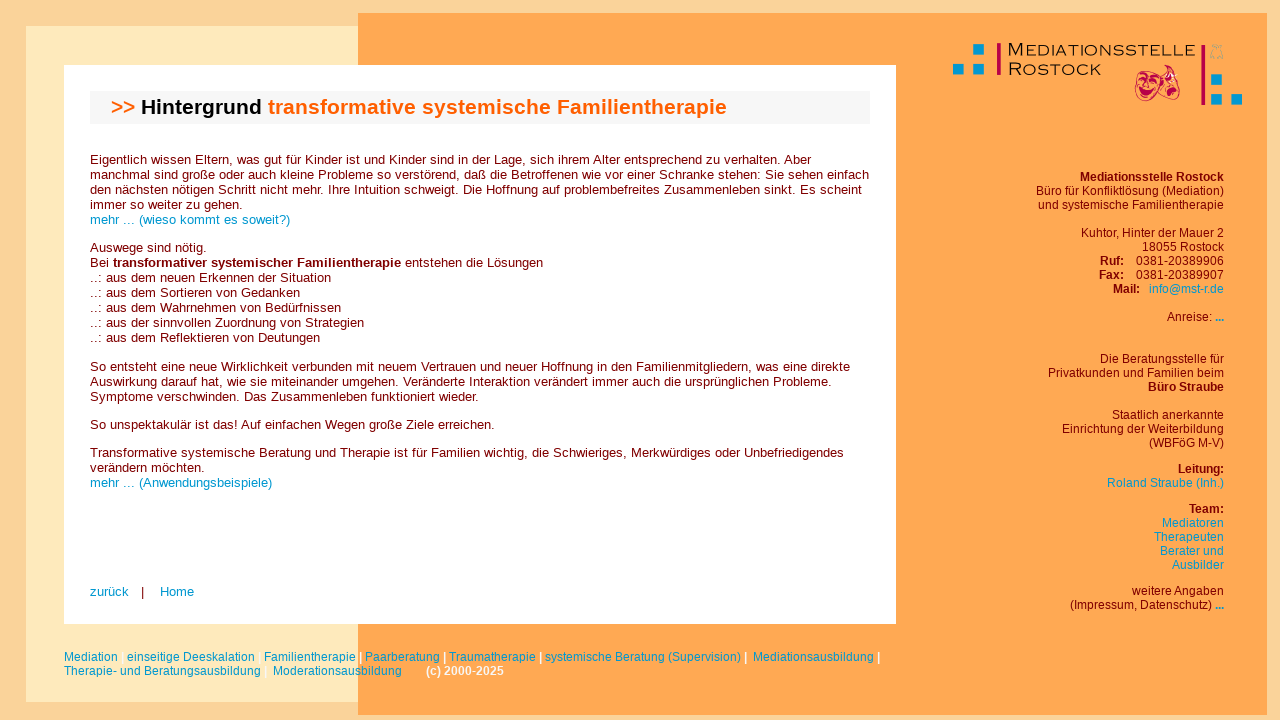

--- FILE ---
content_type: text/html; charset=utf-8
request_url: https://mediationsstelle-rostock.de/index.php?p=i3ft-h.htm
body_size: 2982
content:
<!DOCTYPE html PUBLIC "-//W3C//DTD XHTML 1.0 Transitional//EN" "http://www.w3.org/TR/xhtml1/DTD/xhtml1-transitional.dtd">

<!--[if lt IE 7 ]> <html class="ie6" xmlns="http://www.w3.org/1999/xhtml" xml:lang="de-DE" lang="de-DE"> <![endif]-->
<!--[if IE 7 ]> <html class="ie7" xmlns="http://www.w3.org/1999/xhtml" xml:lang="de-DE" lang="de-DE"> <![endif]-->
<!--[if IE 8 ]> <html class="ie8" xmlns="http://www.w3.org/1999/xhtml" xml:lang="de-DE" lang="de-DE"> <![endif]-->
<!--[if IE 9 ]> <html class="ie9" xmlns="http://www.w3.org/1999/xhtml" xml:lang="de-DE" lang="de-DE"> <![endif]-->
<!--[if (gt IE 9)|!(IE)]><!--> <html xmlns="http://www.w3.org/1999/xhtml" xml:lang="de-DE" lang="de-DE"> <!--<![endif]-->

<head>
    <title>Mediationsstelle Rostock :: B&uuml;ro f&uuml;r Konfliktvermittlung und systemische Familientherapie :: Mediation, Therapie, Probleml&ouml;sung :: Mediationsausbildung</title>

    <meta http-equiv="Content-Type" content="text/html; charset=utf-8" />
    <meta http-equiv="Content-language" content="de-DE" />
    <meta http-equiv="Content-Script-Type" content="text/javascript" />
    <meta name="DESCRIPTION" content="Mediationsstelle Rostock bei der Straube Managementberatung, B&uuml;ro f&uuml;r Konfliktvermittlung (Mediation) und systemische Familientherapie" />
    <meta name="AUTHOR" content="Roland Straube" />
    <meta name="DATE" content="2019-08-12" />
    <meta name="KEYWORDS" lang="de" content="Mediation, Mediationsausbildung, Konflikt, Paartherapie, Kinder, Konfliktmanagement, Traumatherapie, Paarberatung, Rostock, Roland Straube" />
    <meta name="viewport" content="width=device-width, initial-scale=1.0, user-scalable=yes" />

    <link rel="stylesheet" type="text/css" media="screen" href="ms-r.css" />

    <!-- <link rel="stylesheet" type="text/css" media="handheld" href="ms-r_hh.css">  -->


    <!--
    <style type="text/css">
        @import url(ms-r.css);
    </style>
     -->


</head>

<body class="rahmenseite">

<div id="content" class="dahinter">
   <h1 class="dahinter">Mediation</h1>
   <h1 class="dahinter">Familientherapie</h1>
   <h1 class="dahinter">systemische Therapie</h1>
   <h1 class="dahinter">Supervision</h1>
   <h1 class="dahinter">Mediationsausbildung</h1>
</div>

<!-- Seitenelemente ohne Inhalt (Seitenaufbau) -->
<div class="linkshinten hide-on-phones">&nbsp;</div>
<div class="rechtshinten hide-on-phones">&nbsp;</div>
<div class="hinten hide-on-phones">&nbsp;</div>

<!-- Seitenelemente mit Inhalt -->
<div class="logo">
    <a href="index.php?p=i-home.htm" title="Home">
        <img class="hide-on-phones" src="logomstr.png" alt="Mediationsstelle Rostock" style="border:0" />
    </a>
</div>

<div class="copyright">
    <h2 class="copyright">
        <a href="index.php?p=i2mp-a.htm">Media<wbr>tion</a>&nbsp;|&nbsp;<wbr /><a href="index.php?p=i2kd-a.htm">ein<wbr>sei<wbr>tige De<wbr>eska<wbr>la<wbr>tion</a>&nbsp;|&nbsp;<wbr /><a href="index.php?p=i3ft-a.htm">Fa<wbr>milien<wbr>thera<wbr>pie</a>&nbsp;|&nbsp;<wbr /><a href="index.php?p=i3pb-a.htm">Paar<wbr>be<wbr>ratung</a>&nbsp;|&nbsp;<wbr /><a href="index.php?p=i3tt-a.htm">Trauma<wbr>thera<wbr>pie</a>&nbsp;|&nbsp;<wbr /><a href="index.php?p=i3sb-a.htm">sys<wbr>te<wbr>mische Be<wbr>ratung (Super<wbr>vi<wbr>sion)</a>&nbsp;|&nbsp;

        <!--

        <wbr /><a href="http://www.straube-mb.de/T- IAM 2023.pdf" type="application/pdf" target="_blank">Info<wbr>abend Me<wbr>dia<wbr>tion</a>&nbsp;|&nbsp;

        -->

        <wbr /><a href="http://www.straube-mb.de/mediationsausbildung" type="application/pdf" target="_blank">Me<wbr>diations<wbr>aus<wbr>bil<wbr>dung</a>&nbsp;|&nbsp;


        <wbr /><a href="http://www.straube-mb.de/therapieausbildung" type="application/pdf" target="_blank">Therapie- und Be<wbr>ratungs<wbr>aus<wbr>bil<wbr>dung</a>&nbsp;|&nbsp;



        <wbr /><a href="http://www.straube-mb.de/T- MBG und MPA und MVB 2026.pdf" type="application/pdf" target="_blank">Mo<wbr>dera<wbr>tions<wbr>aus<wbr>bil<wbr>dung</a>&nbsp;&nbsp;&nbsp;&nbsp;&nbsp;&nbsp;&nbsp;&nbsp;(c) 2000-2025
    </h2>
</div>







    <!-- IFRAME für den eigentlichen Inhalt
         Die Klasse gibt an, welche Hintergrundfarbe geladen wird
         >>> ms-r.css
     -->


    <div class="iframe">
        <div id="main-content" class="view">

                  


     <p class="source">
                   >> <span style="color:windowtext">Hintergrund</span> transformative systemische Familientherapie
     </p>


<p class="neun">
                <br />
                Eigentlich wissen Eltern, was gut f&uuml;r Kinder ist und Kinder
                sind in der Lage, sich ihrem Alter entsprechend zu verhalten.
                Aber manchmal sind gro&szlig;e oder auch kleine Probleme so
                verst&ouml;rend, da&szlig; die Betroffenen wie vor einer Schranke stehen:
                Sie sehen einfach den n&auml;chsten n&ouml;tigen Schritt nicht mehr. Ihre
                Intuition schweigt. Die Hoffnung auf problembefreites Zusammenleben
                sinkt. Es scheint immer so weiter zu gehen.<br />
                <a href="index.php?p=i3ft-hg.htm">mehr ... (wieso kommt es soweit?)</a>
</p>
<p class="neun">
                Auswege sind n&ouml;tig.<br />
                Bei <span style="font-weight:bold">transformativer systemischer Familientherapie</span>
                entstehen die L&ouml;sungen
                <br />..: aus dem neuen Erkennen der Situation
                <br />..: aus dem Sortieren von Gedanken
                <br />..: aus dem Wahrnehmen von Bed&uuml;rfnissen
                <br />..: aus der sinnvollen Zuordnung von Strategien
                <br />..: aus dem Reflektieren von Deutungen
</p>
<p class="neun">
                So entsteht eine neue Wirklichkeit verbunden mit neuem
                Vertrauen und neuer Hoffnung in den Familienmitgliedern,
                was eine direkte Auswirkung darauf hat, wie sie miteinander umgehen.
                Ver&auml;nderte Interaktion ver&auml;ndert immer auch die urspr&uuml;nglichen Probleme.
                Symptome verschwinden. Das Zusammenleben funktioniert wieder.
</p>
<p class="neun">
                So unspektakul&auml;r ist das!
                Auf einfachen Wegen gro&szlig;e Ziele erreichen.
</p>
<p class="neun">
                Transformative systemische Beratung
                und Therapie ist f&uuml;r Familien wichtig, die Schwieriges,
                Merkw&uuml;rdiges oder Unbefriedigendes ver&auml;ndern m&ouml;chten.<br />
                <a href="index.php?p=i3ft-ha.htm">mehr ... (Anwendungsbeispiele)</a>
</P>

   <div class="verweise">
     <p class="verweise"><a href="index.php?p=i3ft-a.htm">zur&uuml;ck</a>&nbsp;&nbsp;&nbsp;|&nbsp;&nbsp;&nbsp;<a href="index.php?p=i-home.htm">   Home</a></p>
   </div>

        </div>
    </div>







<!--Copyright und Addresse -->
    <div class="adresse">
        <p class="adress">
            <span style="font-weight:bold">Mediationsstelle Rostock</span><br />
            B&uuml;ro f&uuml;r Konfliktl&ouml;sung (Mediation) und systemische Familientherapie<br /><br />
            Kuhtor, Hinter der Mauer&nbsp;2<br />
            18055 Rostock<br />
            <span style="font-weight:bold">Ruf:&nbsp;</span><span>&nbsp;</span><span>&nbsp;</span>&nbsp;0381-20389906<br />
            <span style="font-weight:bold">Fax:&nbsp;</span><span>&nbsp;</span><span>&nbsp;</span>&nbsp;0381-20389907<br />
            <span style="font-weight:bold">Mail:&nbsp;</span>&nbsp;&nbsp;<a href="mailto:info@mediationsstelle-rostock.de">info@<wbr />mst-r.de</a>
<!--        </p>
-->

                <br />
                <br />
                Anreise: <a href="index.php?p=i-anreis.htm" ><span style="font-weight:bold">...</span></a>
                <br />
                <br />

<!--
        <p class="adress">
-->
            <br />Die Beratungsstelle f&uuml;r Privatkunden und Familien beim
            <span style="font-weight:bold">B&uuml;ro Straube </span>
            <br />   <br />
                              Staatlich an<wbr />er<wbr />kann<wbr />te <br />Ein<wbr />rich<wbr />tung der Wei<wbr />ter<wbr />bil<wbr />dung <br />(WBF&ouml;G M-V)

        </p>
        <p class="adress">
            <span style="font-weight:bold">Leitung: </span><br />
            <a href="index.php?p=i-team.htm">Roland Straube (Inh.)</a><br />
        </p>
        <p class="adress">
            <span style="font-weight:bold">Team: </span><br /><a href="index.php?p=i-team.htm">Mediatoren<br />Therapeuten<br />Berater und <br />Ausbilder</a>
        </p>
        <p class="adress">
            weitere Angaben<br />
            (Impressum, Datenschutz) <a href="index.php?p=i-impres.htm"><span style="font-weight:bold">...</span></a>
        </p>

    </div>

<!--
    <div class="sysgroup">
            <p class="adress">
                              <a href="http://www.sgr.de" target="_new"><img src="m_sgr.gif" alt="Mitglied systemische Gruppe Rostock" border=0></a>
            </p>
    </div>
-->



</body>
</html>

--- FILE ---
content_type: text/css
request_url: https://mediationsstelle-rostock.de/ms-r.css
body_size: 7461
content:
/* file:  s-mb.css   */
/* Autor: Roland Straube */
/* Datum: 26.08.2006    */
/* angepa�t f�r Mediationsstelle Rostock   */



/* Bodies */
body             {background-color:#FFFFFF;font-size:100.01%;font-family:Albany,Helvetica,Arial,sans-serif;color:#800000;margin:0;padding:3%;scrollbar-base-color:#FFFFFF;scrollbar-darkshadow-color:#FFFFFF;scrollbar-shadow-color:#FFFFFF;scrollbar-3dlight-color:#FFFFFF;scrollbar-highlight-color:#FFFFFF;scrollbar-track-color:#FFFFFF;scrollbar-face-color:#FFFFFF;scrollbar-arrow-color:#FF5F00;}
body.rahmenseite {background-color:#FAD39A;padding:1%;}
body.frameseite  {background-color:#FAD39A;scrollbar-base-color:#FAD39A;scrollbar-darkshadow-color:#FAD39A;scrollbar-shadow-color:#FAD39A;scrollbar-3dlight-color:#FAD39A;scrollbar-highlight-color:#FAD39A;scrollbar-track-color:#FAD39A;scrollbar-face-color:#FAD39A;}


/* Seitengestaltungselemente */
div.linkshinten  {float:left;margin: 1% 0 0 1%;background-color:#FEEABC;width:26%;height:94%;position:absolute;}
div.rechtshinten {background-color:#FFA953;margin:0 0 0 27%;min-width:71%;height:97.5%;position:absolute;}
/* div.hinten.show-on-phones {position:absolute;background-color:#FFA953;margin:0 0 0 0;width:98%;height:106%;} */
div.iframe       {position:absolute;top:9.0%;left:5.0%;width:65%;height:80.0%;}




/* Positionierungselemente */
div.logo         {position:absolute;top:6%;right:3%;}
div.adresse      {position:absolute;top:22%;right:4.4%;width:15.5%;text-align:right;}
/* div.adresse.show-on-phones      {position:absolute;top:106%;left:4%;width:94%;text-align:left;} */
div.copyright    {position:absolute;bottom:4.4%;left:5%;text-align:left;margin-right:30%;}
/* div.copyright    {position:absolute;bottom:4.4%;right:4.5%;text-align:right;} */
/*div.copyright.show-on-phones    {position:absolute;top:93%;left:4%;right:4%;text-align:left;}*/
div.verweise     {position:absolute;bottom:2%;}
div.dahinter     {position:absolute;top:5%;right:5%;}




/* Absatzvorlagen */
p.source         {font-size:16pt;color:#FF5F00;font-weight:bold;margin:0 0 0 0;background-color:menu;padding:0.5%;padding-left: 1em;padding-right: 1em}
p.biglinks       {font-size:16pt;color:#FF5F00;font-weight:bold;text-decoration:none;margin:0pt;margin-top:0pt;}
p.adress         {font-size:9pt;}

p.trauer         {font-size:9pt;color:#D5DEF5;background-color:black;padding:1%;}

p.verweise       {font-size:10pt;}
p.copyright      {font-size:9pt;color:menu;}
p.neun           {font-size:10pt;}
p.neunlist       {font-size:10pt;margin-left:10pt;text-indent:-8.5pt;}

h1.dahinter      {font-size:4pt;color:#FFA953;}
h1.aktuell       {font-size:10pt;text-align:right;color:#FF5F00;margin: 0 0 0 27%;width:73%;}
h2.copyright     {font-size:9pt;color:menu;}

/* Spezialzeichenvorlagen */
a:link           {font-style:normal;font-weight:normal;color:#0298D0;text-decoration:none;}
a:visited        {font-style:normal;font-weight:normal;color:#7F7F7F;text-decoration:none;}
a:hover          {font-style:normal;text-decoration:none;text-decoration:overline;color:#FF8000;}
a:active         {font-style:normal;text-decoration:none;text-decoration:overline;}
a:focus          {font-style:normal;text-decoration:none;text-decoration:overline;color:#FF8000;}

/* Inhaltselement und -klassen */
#main-content {
    position: relative;
    height: 88%;
    overflow-y: auto;
    padding: 26px;
}

#main-content .adress.team       {width:33.3%;float:left;height:200px;}
#main-content .adress.team.first {width:80%;height:220px; /*margin:0 10%;text-align:center*/}
#main-content .adress.team.second {width:50%;height:200px; /*margin:0 10%;text-align:center*/}
#main-content .trauer       {clear:both;margin:0 auto;width:50%;text-align:center}

#main-content .adress.team img {margin-bottom: 1em}


.home {background-color: #FAD39A;}
.view {background-color: #FFF;}


/* --------------------------------------------------
    :: Mobile Visibility Affordances
---------------------------------------------------*/

    .show-on-phones { display: none !important; }
    .show-on-tablets { display: none !important; }
    .show-on-desktops { display: block !important; }

    .hide-on-phones { display: block !important; }
    .hide-on-tablets { display: block !important; }
    .hide-on-desktops { display: none !important; }

    @media only screen and (max-width: 1023px), (max-height: 570px) {
        .hide-on-phones { display: none !important; }
        .hide-on-tablets { display: block !important; }
        .hide-on-desktops { display: block !important; }

        .show-on-phones { display: block !important; }
        .show-on-tablets { display: none !important; }
        .show-on-desktops { display: none !important; }

        html {background-color:#FAD39A;padding:2%;}
        body.rahmenseite{
            background-color:#FFA953;
            padding:0 0 2% 0;
            -moz-border-radius:15px 15px 15px 15px;         /* Firefox, Firefox-based */
            -webkit-border-radius:15px 15px 15px 15px;         /* Chrome, Safari, Webkit-based */
            -khtml-border-radius:15px 15px 15px 15px;         /* Konqueror, other Linux-Browsers */
            border-radius:15px 15px 15px 15px;                 /* CSS3, W3C */
            }

        div.logo {
            position:relative;
            text-align:center;
            bottom:auto;
            overflow:hidden;
            background-image:url(logomstr.png);
            background-repeat:no-repeat;
            background-position:center;
            height:81px;
            width:92%;
            left:4%;
            }

        div.iframe {position:relative;top:24.0%;left:4.0%;width:92%;height:auto;bottom:auto;overflow:hidden;}
        div.hinten {position:absolute;background-color:#FFA953;width:98%;height:106%;}
        div.adresse{position:relative;left:4%;max-width:94%;width:auto;text-align:left;}

        h1.aktuell{font-size:9pt;text-align:right;color:#FF5F00;margin: 0 0 0 0;width:100%;}

        div.copyright{
            position: relative;
            max-width: 90%;
            margin-bottom:3%;
            margin-right: 0;
            left:5%;
            text-align: center;
            background-color: #FFF;
            border: thin solid #FFF;
            -moz-border-radius:15px 15px 15px 15px;
            -webkit-border-radius:15px 15px 15px 15px;
            -khtml-border-radius:15px 15px 15px 15px;
            border-radius:15px 15px 15px 15px;
        }

        /* Abgerundete Ecken für Mobile-Eye-Candy */
        #main-content {
            -moz-border-radius:15px 15px 15px 15px;
            -webkit-border-radius:15px 15px 15px 15px;
            -khtml-border-radius:15px 15px 15px 15px;
            border-radius:15px 15px 15px 15px;
            padding: 4%;
        }

        #main-content .adress.team, #main-content .adress.team.first{
            width:100%;
            height:auto;
            float:none;
            margin:0 auto;
            text-align: center;
            margin-bottom: 2em;
        }

        div.verweise { position:relative; bottom:2%; }

    }

.clear {
    clear: both;
}



/* Fixing width for big screens (1500px width an up) */
@media only screen and (min-width: 1500px) {
    html {
        max-width: 1500px;
        position:  relative;
        height:    100%;
        /* Center main container */
        margin: 0 auto;
    }
}
